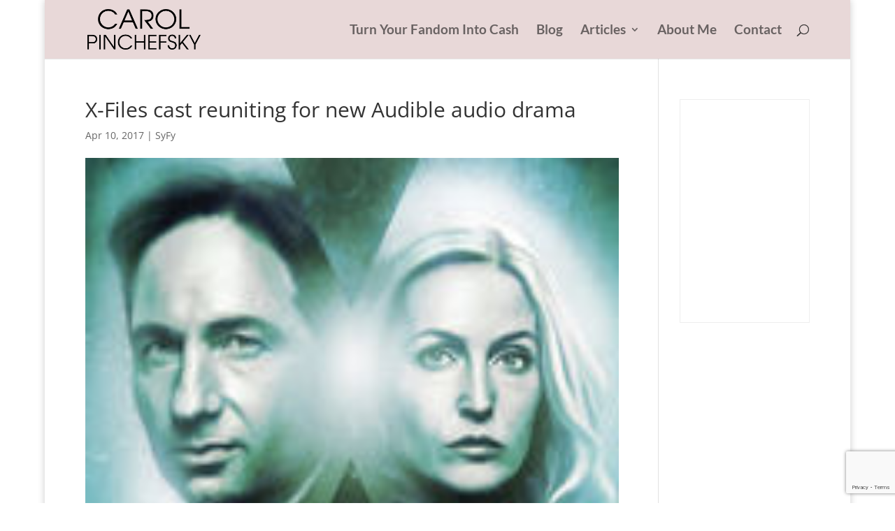

--- FILE ---
content_type: text/html; charset=utf-8
request_url: https://www.google.com/recaptcha/api2/anchor?ar=1&k=6LeQWWAeAAAAADmHrYZdSUnTj6O7_02Jgwkl8Z5m&co=aHR0cHM6Ly9jYXJvbHBpbmNoZWZza3kuY29tOjQ0Mw..&hl=en&v=N67nZn4AqZkNcbeMu4prBgzg&size=invisible&anchor-ms=20000&execute-ms=30000&cb=9nf4jsm43gvy
body_size: 48903
content:
<!DOCTYPE HTML><html dir="ltr" lang="en"><head><meta http-equiv="Content-Type" content="text/html; charset=UTF-8">
<meta http-equiv="X-UA-Compatible" content="IE=edge">
<title>reCAPTCHA</title>
<style type="text/css">
/* cyrillic-ext */
@font-face {
  font-family: 'Roboto';
  font-style: normal;
  font-weight: 400;
  font-stretch: 100%;
  src: url(//fonts.gstatic.com/s/roboto/v48/KFO7CnqEu92Fr1ME7kSn66aGLdTylUAMa3GUBHMdazTgWw.woff2) format('woff2');
  unicode-range: U+0460-052F, U+1C80-1C8A, U+20B4, U+2DE0-2DFF, U+A640-A69F, U+FE2E-FE2F;
}
/* cyrillic */
@font-face {
  font-family: 'Roboto';
  font-style: normal;
  font-weight: 400;
  font-stretch: 100%;
  src: url(//fonts.gstatic.com/s/roboto/v48/KFO7CnqEu92Fr1ME7kSn66aGLdTylUAMa3iUBHMdazTgWw.woff2) format('woff2');
  unicode-range: U+0301, U+0400-045F, U+0490-0491, U+04B0-04B1, U+2116;
}
/* greek-ext */
@font-face {
  font-family: 'Roboto';
  font-style: normal;
  font-weight: 400;
  font-stretch: 100%;
  src: url(//fonts.gstatic.com/s/roboto/v48/KFO7CnqEu92Fr1ME7kSn66aGLdTylUAMa3CUBHMdazTgWw.woff2) format('woff2');
  unicode-range: U+1F00-1FFF;
}
/* greek */
@font-face {
  font-family: 'Roboto';
  font-style: normal;
  font-weight: 400;
  font-stretch: 100%;
  src: url(//fonts.gstatic.com/s/roboto/v48/KFO7CnqEu92Fr1ME7kSn66aGLdTylUAMa3-UBHMdazTgWw.woff2) format('woff2');
  unicode-range: U+0370-0377, U+037A-037F, U+0384-038A, U+038C, U+038E-03A1, U+03A3-03FF;
}
/* math */
@font-face {
  font-family: 'Roboto';
  font-style: normal;
  font-weight: 400;
  font-stretch: 100%;
  src: url(//fonts.gstatic.com/s/roboto/v48/KFO7CnqEu92Fr1ME7kSn66aGLdTylUAMawCUBHMdazTgWw.woff2) format('woff2');
  unicode-range: U+0302-0303, U+0305, U+0307-0308, U+0310, U+0312, U+0315, U+031A, U+0326-0327, U+032C, U+032F-0330, U+0332-0333, U+0338, U+033A, U+0346, U+034D, U+0391-03A1, U+03A3-03A9, U+03B1-03C9, U+03D1, U+03D5-03D6, U+03F0-03F1, U+03F4-03F5, U+2016-2017, U+2034-2038, U+203C, U+2040, U+2043, U+2047, U+2050, U+2057, U+205F, U+2070-2071, U+2074-208E, U+2090-209C, U+20D0-20DC, U+20E1, U+20E5-20EF, U+2100-2112, U+2114-2115, U+2117-2121, U+2123-214F, U+2190, U+2192, U+2194-21AE, U+21B0-21E5, U+21F1-21F2, U+21F4-2211, U+2213-2214, U+2216-22FF, U+2308-230B, U+2310, U+2319, U+231C-2321, U+2336-237A, U+237C, U+2395, U+239B-23B7, U+23D0, U+23DC-23E1, U+2474-2475, U+25AF, U+25B3, U+25B7, U+25BD, U+25C1, U+25CA, U+25CC, U+25FB, U+266D-266F, U+27C0-27FF, U+2900-2AFF, U+2B0E-2B11, U+2B30-2B4C, U+2BFE, U+3030, U+FF5B, U+FF5D, U+1D400-1D7FF, U+1EE00-1EEFF;
}
/* symbols */
@font-face {
  font-family: 'Roboto';
  font-style: normal;
  font-weight: 400;
  font-stretch: 100%;
  src: url(//fonts.gstatic.com/s/roboto/v48/KFO7CnqEu92Fr1ME7kSn66aGLdTylUAMaxKUBHMdazTgWw.woff2) format('woff2');
  unicode-range: U+0001-000C, U+000E-001F, U+007F-009F, U+20DD-20E0, U+20E2-20E4, U+2150-218F, U+2190, U+2192, U+2194-2199, U+21AF, U+21E6-21F0, U+21F3, U+2218-2219, U+2299, U+22C4-22C6, U+2300-243F, U+2440-244A, U+2460-24FF, U+25A0-27BF, U+2800-28FF, U+2921-2922, U+2981, U+29BF, U+29EB, U+2B00-2BFF, U+4DC0-4DFF, U+FFF9-FFFB, U+10140-1018E, U+10190-1019C, U+101A0, U+101D0-101FD, U+102E0-102FB, U+10E60-10E7E, U+1D2C0-1D2D3, U+1D2E0-1D37F, U+1F000-1F0FF, U+1F100-1F1AD, U+1F1E6-1F1FF, U+1F30D-1F30F, U+1F315, U+1F31C, U+1F31E, U+1F320-1F32C, U+1F336, U+1F378, U+1F37D, U+1F382, U+1F393-1F39F, U+1F3A7-1F3A8, U+1F3AC-1F3AF, U+1F3C2, U+1F3C4-1F3C6, U+1F3CA-1F3CE, U+1F3D4-1F3E0, U+1F3ED, U+1F3F1-1F3F3, U+1F3F5-1F3F7, U+1F408, U+1F415, U+1F41F, U+1F426, U+1F43F, U+1F441-1F442, U+1F444, U+1F446-1F449, U+1F44C-1F44E, U+1F453, U+1F46A, U+1F47D, U+1F4A3, U+1F4B0, U+1F4B3, U+1F4B9, U+1F4BB, U+1F4BF, U+1F4C8-1F4CB, U+1F4D6, U+1F4DA, U+1F4DF, U+1F4E3-1F4E6, U+1F4EA-1F4ED, U+1F4F7, U+1F4F9-1F4FB, U+1F4FD-1F4FE, U+1F503, U+1F507-1F50B, U+1F50D, U+1F512-1F513, U+1F53E-1F54A, U+1F54F-1F5FA, U+1F610, U+1F650-1F67F, U+1F687, U+1F68D, U+1F691, U+1F694, U+1F698, U+1F6AD, U+1F6B2, U+1F6B9-1F6BA, U+1F6BC, U+1F6C6-1F6CF, U+1F6D3-1F6D7, U+1F6E0-1F6EA, U+1F6F0-1F6F3, U+1F6F7-1F6FC, U+1F700-1F7FF, U+1F800-1F80B, U+1F810-1F847, U+1F850-1F859, U+1F860-1F887, U+1F890-1F8AD, U+1F8B0-1F8BB, U+1F8C0-1F8C1, U+1F900-1F90B, U+1F93B, U+1F946, U+1F984, U+1F996, U+1F9E9, U+1FA00-1FA6F, U+1FA70-1FA7C, U+1FA80-1FA89, U+1FA8F-1FAC6, U+1FACE-1FADC, U+1FADF-1FAE9, U+1FAF0-1FAF8, U+1FB00-1FBFF;
}
/* vietnamese */
@font-face {
  font-family: 'Roboto';
  font-style: normal;
  font-weight: 400;
  font-stretch: 100%;
  src: url(//fonts.gstatic.com/s/roboto/v48/KFO7CnqEu92Fr1ME7kSn66aGLdTylUAMa3OUBHMdazTgWw.woff2) format('woff2');
  unicode-range: U+0102-0103, U+0110-0111, U+0128-0129, U+0168-0169, U+01A0-01A1, U+01AF-01B0, U+0300-0301, U+0303-0304, U+0308-0309, U+0323, U+0329, U+1EA0-1EF9, U+20AB;
}
/* latin-ext */
@font-face {
  font-family: 'Roboto';
  font-style: normal;
  font-weight: 400;
  font-stretch: 100%;
  src: url(//fonts.gstatic.com/s/roboto/v48/KFO7CnqEu92Fr1ME7kSn66aGLdTylUAMa3KUBHMdazTgWw.woff2) format('woff2');
  unicode-range: U+0100-02BA, U+02BD-02C5, U+02C7-02CC, U+02CE-02D7, U+02DD-02FF, U+0304, U+0308, U+0329, U+1D00-1DBF, U+1E00-1E9F, U+1EF2-1EFF, U+2020, U+20A0-20AB, U+20AD-20C0, U+2113, U+2C60-2C7F, U+A720-A7FF;
}
/* latin */
@font-face {
  font-family: 'Roboto';
  font-style: normal;
  font-weight: 400;
  font-stretch: 100%;
  src: url(//fonts.gstatic.com/s/roboto/v48/KFO7CnqEu92Fr1ME7kSn66aGLdTylUAMa3yUBHMdazQ.woff2) format('woff2');
  unicode-range: U+0000-00FF, U+0131, U+0152-0153, U+02BB-02BC, U+02C6, U+02DA, U+02DC, U+0304, U+0308, U+0329, U+2000-206F, U+20AC, U+2122, U+2191, U+2193, U+2212, U+2215, U+FEFF, U+FFFD;
}
/* cyrillic-ext */
@font-face {
  font-family: 'Roboto';
  font-style: normal;
  font-weight: 500;
  font-stretch: 100%;
  src: url(//fonts.gstatic.com/s/roboto/v48/KFO7CnqEu92Fr1ME7kSn66aGLdTylUAMa3GUBHMdazTgWw.woff2) format('woff2');
  unicode-range: U+0460-052F, U+1C80-1C8A, U+20B4, U+2DE0-2DFF, U+A640-A69F, U+FE2E-FE2F;
}
/* cyrillic */
@font-face {
  font-family: 'Roboto';
  font-style: normal;
  font-weight: 500;
  font-stretch: 100%;
  src: url(//fonts.gstatic.com/s/roboto/v48/KFO7CnqEu92Fr1ME7kSn66aGLdTylUAMa3iUBHMdazTgWw.woff2) format('woff2');
  unicode-range: U+0301, U+0400-045F, U+0490-0491, U+04B0-04B1, U+2116;
}
/* greek-ext */
@font-face {
  font-family: 'Roboto';
  font-style: normal;
  font-weight: 500;
  font-stretch: 100%;
  src: url(//fonts.gstatic.com/s/roboto/v48/KFO7CnqEu92Fr1ME7kSn66aGLdTylUAMa3CUBHMdazTgWw.woff2) format('woff2');
  unicode-range: U+1F00-1FFF;
}
/* greek */
@font-face {
  font-family: 'Roboto';
  font-style: normal;
  font-weight: 500;
  font-stretch: 100%;
  src: url(//fonts.gstatic.com/s/roboto/v48/KFO7CnqEu92Fr1ME7kSn66aGLdTylUAMa3-UBHMdazTgWw.woff2) format('woff2');
  unicode-range: U+0370-0377, U+037A-037F, U+0384-038A, U+038C, U+038E-03A1, U+03A3-03FF;
}
/* math */
@font-face {
  font-family: 'Roboto';
  font-style: normal;
  font-weight: 500;
  font-stretch: 100%;
  src: url(//fonts.gstatic.com/s/roboto/v48/KFO7CnqEu92Fr1ME7kSn66aGLdTylUAMawCUBHMdazTgWw.woff2) format('woff2');
  unicode-range: U+0302-0303, U+0305, U+0307-0308, U+0310, U+0312, U+0315, U+031A, U+0326-0327, U+032C, U+032F-0330, U+0332-0333, U+0338, U+033A, U+0346, U+034D, U+0391-03A1, U+03A3-03A9, U+03B1-03C9, U+03D1, U+03D5-03D6, U+03F0-03F1, U+03F4-03F5, U+2016-2017, U+2034-2038, U+203C, U+2040, U+2043, U+2047, U+2050, U+2057, U+205F, U+2070-2071, U+2074-208E, U+2090-209C, U+20D0-20DC, U+20E1, U+20E5-20EF, U+2100-2112, U+2114-2115, U+2117-2121, U+2123-214F, U+2190, U+2192, U+2194-21AE, U+21B0-21E5, U+21F1-21F2, U+21F4-2211, U+2213-2214, U+2216-22FF, U+2308-230B, U+2310, U+2319, U+231C-2321, U+2336-237A, U+237C, U+2395, U+239B-23B7, U+23D0, U+23DC-23E1, U+2474-2475, U+25AF, U+25B3, U+25B7, U+25BD, U+25C1, U+25CA, U+25CC, U+25FB, U+266D-266F, U+27C0-27FF, U+2900-2AFF, U+2B0E-2B11, U+2B30-2B4C, U+2BFE, U+3030, U+FF5B, U+FF5D, U+1D400-1D7FF, U+1EE00-1EEFF;
}
/* symbols */
@font-face {
  font-family: 'Roboto';
  font-style: normal;
  font-weight: 500;
  font-stretch: 100%;
  src: url(//fonts.gstatic.com/s/roboto/v48/KFO7CnqEu92Fr1ME7kSn66aGLdTylUAMaxKUBHMdazTgWw.woff2) format('woff2');
  unicode-range: U+0001-000C, U+000E-001F, U+007F-009F, U+20DD-20E0, U+20E2-20E4, U+2150-218F, U+2190, U+2192, U+2194-2199, U+21AF, U+21E6-21F0, U+21F3, U+2218-2219, U+2299, U+22C4-22C6, U+2300-243F, U+2440-244A, U+2460-24FF, U+25A0-27BF, U+2800-28FF, U+2921-2922, U+2981, U+29BF, U+29EB, U+2B00-2BFF, U+4DC0-4DFF, U+FFF9-FFFB, U+10140-1018E, U+10190-1019C, U+101A0, U+101D0-101FD, U+102E0-102FB, U+10E60-10E7E, U+1D2C0-1D2D3, U+1D2E0-1D37F, U+1F000-1F0FF, U+1F100-1F1AD, U+1F1E6-1F1FF, U+1F30D-1F30F, U+1F315, U+1F31C, U+1F31E, U+1F320-1F32C, U+1F336, U+1F378, U+1F37D, U+1F382, U+1F393-1F39F, U+1F3A7-1F3A8, U+1F3AC-1F3AF, U+1F3C2, U+1F3C4-1F3C6, U+1F3CA-1F3CE, U+1F3D4-1F3E0, U+1F3ED, U+1F3F1-1F3F3, U+1F3F5-1F3F7, U+1F408, U+1F415, U+1F41F, U+1F426, U+1F43F, U+1F441-1F442, U+1F444, U+1F446-1F449, U+1F44C-1F44E, U+1F453, U+1F46A, U+1F47D, U+1F4A3, U+1F4B0, U+1F4B3, U+1F4B9, U+1F4BB, U+1F4BF, U+1F4C8-1F4CB, U+1F4D6, U+1F4DA, U+1F4DF, U+1F4E3-1F4E6, U+1F4EA-1F4ED, U+1F4F7, U+1F4F9-1F4FB, U+1F4FD-1F4FE, U+1F503, U+1F507-1F50B, U+1F50D, U+1F512-1F513, U+1F53E-1F54A, U+1F54F-1F5FA, U+1F610, U+1F650-1F67F, U+1F687, U+1F68D, U+1F691, U+1F694, U+1F698, U+1F6AD, U+1F6B2, U+1F6B9-1F6BA, U+1F6BC, U+1F6C6-1F6CF, U+1F6D3-1F6D7, U+1F6E0-1F6EA, U+1F6F0-1F6F3, U+1F6F7-1F6FC, U+1F700-1F7FF, U+1F800-1F80B, U+1F810-1F847, U+1F850-1F859, U+1F860-1F887, U+1F890-1F8AD, U+1F8B0-1F8BB, U+1F8C0-1F8C1, U+1F900-1F90B, U+1F93B, U+1F946, U+1F984, U+1F996, U+1F9E9, U+1FA00-1FA6F, U+1FA70-1FA7C, U+1FA80-1FA89, U+1FA8F-1FAC6, U+1FACE-1FADC, U+1FADF-1FAE9, U+1FAF0-1FAF8, U+1FB00-1FBFF;
}
/* vietnamese */
@font-face {
  font-family: 'Roboto';
  font-style: normal;
  font-weight: 500;
  font-stretch: 100%;
  src: url(//fonts.gstatic.com/s/roboto/v48/KFO7CnqEu92Fr1ME7kSn66aGLdTylUAMa3OUBHMdazTgWw.woff2) format('woff2');
  unicode-range: U+0102-0103, U+0110-0111, U+0128-0129, U+0168-0169, U+01A0-01A1, U+01AF-01B0, U+0300-0301, U+0303-0304, U+0308-0309, U+0323, U+0329, U+1EA0-1EF9, U+20AB;
}
/* latin-ext */
@font-face {
  font-family: 'Roboto';
  font-style: normal;
  font-weight: 500;
  font-stretch: 100%;
  src: url(//fonts.gstatic.com/s/roboto/v48/KFO7CnqEu92Fr1ME7kSn66aGLdTylUAMa3KUBHMdazTgWw.woff2) format('woff2');
  unicode-range: U+0100-02BA, U+02BD-02C5, U+02C7-02CC, U+02CE-02D7, U+02DD-02FF, U+0304, U+0308, U+0329, U+1D00-1DBF, U+1E00-1E9F, U+1EF2-1EFF, U+2020, U+20A0-20AB, U+20AD-20C0, U+2113, U+2C60-2C7F, U+A720-A7FF;
}
/* latin */
@font-face {
  font-family: 'Roboto';
  font-style: normal;
  font-weight: 500;
  font-stretch: 100%;
  src: url(//fonts.gstatic.com/s/roboto/v48/KFO7CnqEu92Fr1ME7kSn66aGLdTylUAMa3yUBHMdazQ.woff2) format('woff2');
  unicode-range: U+0000-00FF, U+0131, U+0152-0153, U+02BB-02BC, U+02C6, U+02DA, U+02DC, U+0304, U+0308, U+0329, U+2000-206F, U+20AC, U+2122, U+2191, U+2193, U+2212, U+2215, U+FEFF, U+FFFD;
}
/* cyrillic-ext */
@font-face {
  font-family: 'Roboto';
  font-style: normal;
  font-weight: 900;
  font-stretch: 100%;
  src: url(//fonts.gstatic.com/s/roboto/v48/KFO7CnqEu92Fr1ME7kSn66aGLdTylUAMa3GUBHMdazTgWw.woff2) format('woff2');
  unicode-range: U+0460-052F, U+1C80-1C8A, U+20B4, U+2DE0-2DFF, U+A640-A69F, U+FE2E-FE2F;
}
/* cyrillic */
@font-face {
  font-family: 'Roboto';
  font-style: normal;
  font-weight: 900;
  font-stretch: 100%;
  src: url(//fonts.gstatic.com/s/roboto/v48/KFO7CnqEu92Fr1ME7kSn66aGLdTylUAMa3iUBHMdazTgWw.woff2) format('woff2');
  unicode-range: U+0301, U+0400-045F, U+0490-0491, U+04B0-04B1, U+2116;
}
/* greek-ext */
@font-face {
  font-family: 'Roboto';
  font-style: normal;
  font-weight: 900;
  font-stretch: 100%;
  src: url(//fonts.gstatic.com/s/roboto/v48/KFO7CnqEu92Fr1ME7kSn66aGLdTylUAMa3CUBHMdazTgWw.woff2) format('woff2');
  unicode-range: U+1F00-1FFF;
}
/* greek */
@font-face {
  font-family: 'Roboto';
  font-style: normal;
  font-weight: 900;
  font-stretch: 100%;
  src: url(//fonts.gstatic.com/s/roboto/v48/KFO7CnqEu92Fr1ME7kSn66aGLdTylUAMa3-UBHMdazTgWw.woff2) format('woff2');
  unicode-range: U+0370-0377, U+037A-037F, U+0384-038A, U+038C, U+038E-03A1, U+03A3-03FF;
}
/* math */
@font-face {
  font-family: 'Roboto';
  font-style: normal;
  font-weight: 900;
  font-stretch: 100%;
  src: url(//fonts.gstatic.com/s/roboto/v48/KFO7CnqEu92Fr1ME7kSn66aGLdTylUAMawCUBHMdazTgWw.woff2) format('woff2');
  unicode-range: U+0302-0303, U+0305, U+0307-0308, U+0310, U+0312, U+0315, U+031A, U+0326-0327, U+032C, U+032F-0330, U+0332-0333, U+0338, U+033A, U+0346, U+034D, U+0391-03A1, U+03A3-03A9, U+03B1-03C9, U+03D1, U+03D5-03D6, U+03F0-03F1, U+03F4-03F5, U+2016-2017, U+2034-2038, U+203C, U+2040, U+2043, U+2047, U+2050, U+2057, U+205F, U+2070-2071, U+2074-208E, U+2090-209C, U+20D0-20DC, U+20E1, U+20E5-20EF, U+2100-2112, U+2114-2115, U+2117-2121, U+2123-214F, U+2190, U+2192, U+2194-21AE, U+21B0-21E5, U+21F1-21F2, U+21F4-2211, U+2213-2214, U+2216-22FF, U+2308-230B, U+2310, U+2319, U+231C-2321, U+2336-237A, U+237C, U+2395, U+239B-23B7, U+23D0, U+23DC-23E1, U+2474-2475, U+25AF, U+25B3, U+25B7, U+25BD, U+25C1, U+25CA, U+25CC, U+25FB, U+266D-266F, U+27C0-27FF, U+2900-2AFF, U+2B0E-2B11, U+2B30-2B4C, U+2BFE, U+3030, U+FF5B, U+FF5D, U+1D400-1D7FF, U+1EE00-1EEFF;
}
/* symbols */
@font-face {
  font-family: 'Roboto';
  font-style: normal;
  font-weight: 900;
  font-stretch: 100%;
  src: url(//fonts.gstatic.com/s/roboto/v48/KFO7CnqEu92Fr1ME7kSn66aGLdTylUAMaxKUBHMdazTgWw.woff2) format('woff2');
  unicode-range: U+0001-000C, U+000E-001F, U+007F-009F, U+20DD-20E0, U+20E2-20E4, U+2150-218F, U+2190, U+2192, U+2194-2199, U+21AF, U+21E6-21F0, U+21F3, U+2218-2219, U+2299, U+22C4-22C6, U+2300-243F, U+2440-244A, U+2460-24FF, U+25A0-27BF, U+2800-28FF, U+2921-2922, U+2981, U+29BF, U+29EB, U+2B00-2BFF, U+4DC0-4DFF, U+FFF9-FFFB, U+10140-1018E, U+10190-1019C, U+101A0, U+101D0-101FD, U+102E0-102FB, U+10E60-10E7E, U+1D2C0-1D2D3, U+1D2E0-1D37F, U+1F000-1F0FF, U+1F100-1F1AD, U+1F1E6-1F1FF, U+1F30D-1F30F, U+1F315, U+1F31C, U+1F31E, U+1F320-1F32C, U+1F336, U+1F378, U+1F37D, U+1F382, U+1F393-1F39F, U+1F3A7-1F3A8, U+1F3AC-1F3AF, U+1F3C2, U+1F3C4-1F3C6, U+1F3CA-1F3CE, U+1F3D4-1F3E0, U+1F3ED, U+1F3F1-1F3F3, U+1F3F5-1F3F7, U+1F408, U+1F415, U+1F41F, U+1F426, U+1F43F, U+1F441-1F442, U+1F444, U+1F446-1F449, U+1F44C-1F44E, U+1F453, U+1F46A, U+1F47D, U+1F4A3, U+1F4B0, U+1F4B3, U+1F4B9, U+1F4BB, U+1F4BF, U+1F4C8-1F4CB, U+1F4D6, U+1F4DA, U+1F4DF, U+1F4E3-1F4E6, U+1F4EA-1F4ED, U+1F4F7, U+1F4F9-1F4FB, U+1F4FD-1F4FE, U+1F503, U+1F507-1F50B, U+1F50D, U+1F512-1F513, U+1F53E-1F54A, U+1F54F-1F5FA, U+1F610, U+1F650-1F67F, U+1F687, U+1F68D, U+1F691, U+1F694, U+1F698, U+1F6AD, U+1F6B2, U+1F6B9-1F6BA, U+1F6BC, U+1F6C6-1F6CF, U+1F6D3-1F6D7, U+1F6E0-1F6EA, U+1F6F0-1F6F3, U+1F6F7-1F6FC, U+1F700-1F7FF, U+1F800-1F80B, U+1F810-1F847, U+1F850-1F859, U+1F860-1F887, U+1F890-1F8AD, U+1F8B0-1F8BB, U+1F8C0-1F8C1, U+1F900-1F90B, U+1F93B, U+1F946, U+1F984, U+1F996, U+1F9E9, U+1FA00-1FA6F, U+1FA70-1FA7C, U+1FA80-1FA89, U+1FA8F-1FAC6, U+1FACE-1FADC, U+1FADF-1FAE9, U+1FAF0-1FAF8, U+1FB00-1FBFF;
}
/* vietnamese */
@font-face {
  font-family: 'Roboto';
  font-style: normal;
  font-weight: 900;
  font-stretch: 100%;
  src: url(//fonts.gstatic.com/s/roboto/v48/KFO7CnqEu92Fr1ME7kSn66aGLdTylUAMa3OUBHMdazTgWw.woff2) format('woff2');
  unicode-range: U+0102-0103, U+0110-0111, U+0128-0129, U+0168-0169, U+01A0-01A1, U+01AF-01B0, U+0300-0301, U+0303-0304, U+0308-0309, U+0323, U+0329, U+1EA0-1EF9, U+20AB;
}
/* latin-ext */
@font-face {
  font-family: 'Roboto';
  font-style: normal;
  font-weight: 900;
  font-stretch: 100%;
  src: url(//fonts.gstatic.com/s/roboto/v48/KFO7CnqEu92Fr1ME7kSn66aGLdTylUAMa3KUBHMdazTgWw.woff2) format('woff2');
  unicode-range: U+0100-02BA, U+02BD-02C5, U+02C7-02CC, U+02CE-02D7, U+02DD-02FF, U+0304, U+0308, U+0329, U+1D00-1DBF, U+1E00-1E9F, U+1EF2-1EFF, U+2020, U+20A0-20AB, U+20AD-20C0, U+2113, U+2C60-2C7F, U+A720-A7FF;
}
/* latin */
@font-face {
  font-family: 'Roboto';
  font-style: normal;
  font-weight: 900;
  font-stretch: 100%;
  src: url(//fonts.gstatic.com/s/roboto/v48/KFO7CnqEu92Fr1ME7kSn66aGLdTylUAMa3yUBHMdazQ.woff2) format('woff2');
  unicode-range: U+0000-00FF, U+0131, U+0152-0153, U+02BB-02BC, U+02C6, U+02DA, U+02DC, U+0304, U+0308, U+0329, U+2000-206F, U+20AC, U+2122, U+2191, U+2193, U+2212, U+2215, U+FEFF, U+FFFD;
}

</style>
<link rel="stylesheet" type="text/css" href="https://www.gstatic.com/recaptcha/releases/N67nZn4AqZkNcbeMu4prBgzg/styles__ltr.css">
<script nonce="-BOjBrMoEYLhbMwBIFQzUw" type="text/javascript">window['__recaptcha_api'] = 'https://www.google.com/recaptcha/api2/';</script>
<script type="text/javascript" src="https://www.gstatic.com/recaptcha/releases/N67nZn4AqZkNcbeMu4prBgzg/recaptcha__en.js" nonce="-BOjBrMoEYLhbMwBIFQzUw">
      
    </script></head>
<body><div id="rc-anchor-alert" class="rc-anchor-alert"></div>
<input type="hidden" id="recaptcha-token" value="[base64]">
<script type="text/javascript" nonce="-BOjBrMoEYLhbMwBIFQzUw">
      recaptcha.anchor.Main.init("[\x22ainput\x22,[\x22bgdata\x22,\x22\x22,\[base64]/[base64]/[base64]/[base64]/[base64]/UltsKytdPUU6KEU8MjA0OD9SW2wrK109RT4+NnwxOTI6KChFJjY0NTEyKT09NTUyOTYmJk0rMTxjLmxlbmd0aCYmKGMuY2hhckNvZGVBdChNKzEpJjY0NTEyKT09NTYzMjA/[base64]/[base64]/[base64]/[base64]/[base64]/[base64]/[base64]\x22,\[base64]\\u003d\x22,\x22w7xKw4zCqgrCssOYw6rCssOjJsOLGsOVEcOXKsKhw5tZasOLw5rDlWVfT8OIOsKTeMODDsOdHQvCqcKSwqEqZQjCkS7DssOfw5PCmzQ3wr1fwo/[base64]/CvcKbe1wow5TCmsK4wrZENcO3wqJ3YjTCrHwsw4nCkMODw5TDvFkMYw/CgE97wqkDF8OowoHCgxPDqsOMw6E0woAMw69Tw4IewrvDmcOXw6XCrsO9PcK+w4dpw6PCpi4iYcOjDsKsw5bDtMKtwrfDnMKVaMK9w7DCvyd2wr1/wptpeA/DvWLDsAVsSSMWw5tXKcOnPcKLw7dWAsKCIcOLajs5w67CocKmw7PDkEPDgAHDin5Xw65OwpZwwprCkSRdwrfChh8JB8KFwrNiwr/CtcKTw44iwpIsAcKWQETDpFRJMcKiBiMqwo/CscO/bcOfG2Ihw41yeMKcIcKYw7Rlw4fCqMOGXSQ0w7c2wq3CohDCl8OAdsO5FR/Dl8OlwopYw58Cw6HDsmTDnkRFw7IHJgTDuycALcO8wqrDsWsPw63CnsO5QFwiw6TCmcOgw4vDgcO+TBJywrsXwojCpAYhQCTDjQPCtMOvwqjCrBZeGcKdCcOxwobDk3vCuWbCucKiB3wbw71uBXPDi8OpfsO9w7/DnHbCpsKow5EIX1Fvw6jCncO2wooHw4XDsUfDhjfDl34dw7bDocKzw4HDlMKSw57CpzACw5cbeMKWJlDCoTbDmlobwo4ZHGUSMMKIwolHJ0UAb3LClB3CjMKBA8KCYkXCvCA9w55Ew7TCk2p3w4IeXTPCm8KWwqdMw6XCr8OAWUQTwq/[base64]/Dr8KdGGHDoTEiwqNHMV5Jw73DmATCp8OncFw4wqAoOFDDqcOUwqTCqcObwqTCqcKTwr/Duy88wrnCk1/Cl8KAwrIyXSXDj8OCwrLCi8Kcw6Jjwo/DgUsDeF3DrE7CiVEmQ1DDgR0rwpHCuzwhNcOeKyxhQ8KHwqrDpsOmwrTDh2kJbcKEDsKeZMOSw7YuLMKQRMKbwrzDum/Cp8O+wqF0wrzCgx4zBmDCucKPwpt2Kz8YwoBJw4UTesKhw7LCp0g5w5A+FCjDmsKuw4J/w5vDhcKeE8OlbSJvBh5TQ8O/wpDCj8Kcbz5Ew7hEw6nDhsOCw7kVw5rDjj8uwpLCvxDCgkvCpMK6woAowrzCv8O5wp0tw6nDv8Kew77Ds8OlTsOLMnjCrHZvwrfCrcKowrlUw6/DrMONw4QLJCDDv8Oww5sjwrh+wojCsxR3w59ewo/[base64]/w5rDn8Kkw4XDgMKYwoNSYMK9w6fCq8O9w6wRSzDDlFYnBlEZw4M3w6ZhwqLCqFvDnVZGCB7DrMKaWnnCi3DCt8KOAUbCt8K6wrvDusKVClotfidhfcKMw5QgWQTCuHcOw7nDhmILw7pwwrvCs8OyJcOKwpLCucO0PirCt8OjFMONw6c/wrvChsKRO0DCmGVDw5/[base64]/CusO4wqUGfsOCTcO7dMK1FGXCr8K/BARpwqbDikxbwoglJzkiNmQaw5zCo8OgwoDDlsKewoJww6M1TTEVwoZOSD/CvsOow6nDqcKVw5LDmQHDnWEmw7PCrMO4P8OkX1LDsWzDj2fCtcKZbiQ3ZkDCrHHDrMKjwrJ7aA1Sw4DDrxE2Sl/[base64]/w5LDrsOgw4vChcKaw5INwolowqTDjcKseH7DtsKLCTA8w7EyHyY/w5HDrXLCqGbDp8O8w6UzZSnCsWg1w4zCmEHCo8OxX8KAfcKzej3CgMKeC3fDnXIQR8KsS8Oaw7w8w7YbFig9wrNIw7IvY8OSEMKIwrlTPMOIw6/[base64]/[base64]/CgsK4PyYAw44rwoBEACNmO8KITgDDjsOrw7DCssKBwp3DlMO+wrPCuyjCiMOfKnHCu2YoRRVDw7zDrcOGDMKwBcKXA0rDgsKnw48Ha8KwBEIoXMK2aMOkaybCuzPDsMOPwqTCmsOqXMOlwoDDmsKYw5vDtW9uw5Atw7sePVcqVhtJwp3DqUHCgnDCpjLDuT3DhTfDtW/DlcO/w4ANCW3ChXBNF8O/wpU3wqbDssKVw7gswrgwO8OqYsKHwqoXFcOAwqnCucKtwrJAw5xzwqhiwplQR8Krwp1SCQzCrVdtw4nDiwzCmMOTwpIsGHfCiRRrw7xswp0RGMOBM8O7woEkwoV1w7lPw51uexTCtwrCpyTCv2hww4jDpsOocsOZw4/[base64]/wpbDvsOhwqwww6vCvTt7w5jCkcOdw5XDicOlwpjCu8KNPsKeNsK2UEccfcODE8KwHsK+w50Nw7VkVmURLMKqw5IVbcOuw6fDg8OUw6chByzCpcOpUsOqwq7DlkzDnXAmwpQ7wqZAwq8/JcO2dcK4wrAQUGDDpVnCn3PCh8OGdzdsZzkew5PDhUJ9I8KhwrlawqY1wrrDvGPDjcOeA8KFHsKLC8KawqEgwp1DVjkCFG5+wp0aw5wRw6EfQELDisOsX8K5w5V6wqnCl8Kiw4vCmm1XwoTCqcKiOsKCwqPCiMKdKU3CuXDDtsKMwr/DkcOQQcO0HzvCi8Kgw5rDhD/[base64]/w63CmCtjBDZwLcKjOcKTw6UfwplMbMKoX2FzwpvCiTPDqWLClMKfw6fCjsOfwpMNw5x4ScO6w4DCn8K2V3zDqzVmwqrCqFVOwqZsFMOvCcK3dwxQwrBrWMK5w6zCsMK7b8OcEsKrwrAZcEbCicKHCsKudsKRFGsHwqFAw5IHTsOqwofCscO9wol+CMK/RjcFw5I4w4vCj2XDksK2w7QJwpfDu8K+BsK6JsK0YRBpwrtZBzfDiMK9IE9BwrzCksKTfcO9DjnCgVnChzUpX8KIT8K6VMOoU8KIb8ODHcOxw7jCnznDrlLDusKXY1nCiUbDpsKyVcKiw4DDi8OywrM9wq/ChWFVB0rChMOMw4PDpQ/Cj8KQwrslAsOYIsOVb8KXw71hw6PDiWjDt0bCjVzDiVjDnAnDnsKhwo5sw7rCkcOZwqVHwqxBwqYwwp0Sw4/DjcKJLiLDoDPCuH3CqsOkQcOLGcKwIcOAWMO4AcK1NRxeSQ7Cm8KQKMOewqwEPx0pXsOWwqZfOMOkO8ObFsK8wpvDjMOXwrEFTcOxOXjCgz3Dsk/[base64]/CkzrDiVfCuMKaw5XDv0vCgMOuwpzCgxbCnsOxY8KkMybCvQ/CkFfDhsOnBnZHwp3Dl8Okw4hDRy9Lwo3DrX/Dr8KJZCPCocOZw6jCm8Krwr/[base64]/d8Orw6V7Xx4SZnPDoXQdbMO2wp9Cwr3Ch8O/TsK1wqPCusOKwoHCsMONIMOXwqIBD8Oewp/[base64]/[base64]/CgRtmwplZwqLDjUokwoY9w4nDucKqX8Khw7LDsjdMw4hMERp9w6rDq8Kfw67DlcK7d0jDvWnCscKNYhwcNHHDr8K2P8ObXTFONAgaNXnDpMOxR2EDIml3wqrDhBzDu8OPw7pIw6HCmWAfwqhUwqByQ2zDgcK5FMO4wo/CncKaU8OaW8K3KE5fYnBLLW9Mwo7DpTXCon4OZQfDosKgYlnDq8KfP3HCtCV/[base64]/DrMO8N29QAsKdWATCqcKqw5DDg0Y0w6fCs8OaRxcAwp4CHcKrZMOfYgrCncKGwoosE2HDocOCLMKiw7EcwonCnj3CpwTDri96w5Myw7vDnMOdwqg0EyrCisOKworCpQppw4bDu8KIIsKFw5/DhzPDjcOjw4/CssKdwqDDgcOwwqrDj1nDvsOaw41ARjRrwoLCmcOVwrHDslAyZjvCuVsfW8KFPcK5w53DisKJw7BMw74SMsOGVxTCiQHDoljDmMKGFMOMwqJ5GsOEH8K9wpjCgcK+E8Ohf8KtwrLCg0gqKMKaZTHCkGrCqnjDvHgqw4NQM3/Dl8K5wqPDocKZCcKKCcKeZsORYcKnEXxaw4tcVms9wp7CisOWMifDh8K8EcONwqt1wrkjecO/wrXCpsKXOcOKBAbDn8KODyFwSkPCjX0+w5Ugwp3DhsKdfsKDRMKpwr1lwrkzInNUECLCuMOtw5/DgsK/QFxvD8ObXAxVw4NuOXUiKcOJTsKUEwTCixbCsgNew6/CgFPDgy7CmUBQwpp2NBVFFsKnA8O1EDBZOxtrEsO+w6rDmR7DpsOyw6XDkl7Cp8KIwpcaRVbDpsK6BMKHWURXw51YwqfCm8Kswo7CgcKsw5dVVcOgw5M+aMOqEUJ6ZEjClmnClxDDqMKtwpzCh8KHwofCsAdiEsO9RCvDq8Kkwp9fPE7DqQHDp1PDlMK/wqTDjMOxw5xNNBDCshPDoWxAC8KqwqXDuHLCg2nCjHxNPsOvwqkiAzURdcKUwrQOw4HCosOGwoZ7w6fDgTYwwqPCohzCjcKswrZWQWDCojTDvFnCvg/DrsOdwp9Xw6XCuH16UcKkRi3DtThoNy/CtQrDm8Okw7jCnMOJwrjDjFbCmRk8TsOjw4jCo8OmbMKEw5FHwqDDhMKzwqF2wq00w6EPM8Kgw6sWKcOBwpdPw5NSP8O0wqd1w5LCi1NhwofCpMKMUW3DqmY/F0HCrcK1XsKOw5zCncOwwqcpLUnDt8OXw4PDh8KCeMKlIUHDq05Iw6Yww5XCh8KJwrfDoMKGXcK8w79ywrsCwo/[base64]/DigkIwrXDjxxHRcKyOMKdVcKPZsKrw6NSF8O0w5sewpnDkQRuwoYbPsOqwqEdJ2V6wqE0LWDDgmNZwp9fIMOaw63Cs8KuHm9Tw4teF2DCnRXDtsKSw7kKwr5Hw4bDpV7CscO/[base64]/Crx0FZkzDp8KhwpUqwplnWMOaEjXCp8O2wpzDr8O+Yh7CtcOEwoNewottFUZaHsOiei49wq3CocO3azg0SlhgGsORZMOnAwPChD4/H8KSBcOgcHkXw6DDs8K1WcOaw5xrc1nCoUlme1jDiMOLw6XDvAHDgQfDoW/[base64]/CgMOMAEbClHknw5s2wqbDgUzDk1Rkw4BuwqJDw50FwqzDghsIRcKxRcOxw6/CusOmw6M+woXCpMOTwp3ConIpwrgMw7rDrTzCoXbDjVvCsHHCjMO3w6zDkMOdWiBIwrE5wpLDvk/CjsO6wo/[base64]/[base64]/CtBEHZ0trw6tDw4rDjHk5wqoLwq3DiAvDgsO8SsKrw47DtMK+JcOTw7QMRsO+woETwrBFwqfDlcOeHW0RwqrClsO5wo8Kw6DCjxLDnsKdTX/CmxF/wq/[base64]/CgMKLw63DjsO+EHpAY8KZPn8nwotGT8KWVcORQMKkwq5RwprDn8KPw7cDw6EkYsKbwpXCmD/Cs0ttw5HDnMO2GcOtwqZsUlzCjhjCq8KnEsOoFcOjMADCjRA4FcO/[base64]/ClwN7wrANchBAwpTDjB/DtnpsPXYdw7/DrT1lwplcwo8mwqpcDcOlw7rDkSbCr8OWw6HCssK0w5VkIMKEwpUkw7lzw5whZ8KHfsKpwr/DjMKqwq/DhGHCuMO5w53Dv8KZw7JRZGQ5wovCj2LDp8KqUF9UTMOdTANKw4/DisOYw6HDlStwwoI+w7pIwrzDocK8LB4owpjDqcOwQ8KZw69+OyLCjcOoFDExw4dQZcKdwpLDqzvCrEvCu8OiB0jCs8OPw7HDmcKhSnTCl8KTwoIOZB/Dm8KuwpANwoHDlWggRUPDsXHCjsO3c1nCgsKmBgJYPMO/[base64]/DisOOwoZnW39dwoLCpzXCq8O7csOWQMO/wrrCqDdmPyM6cyvCplTDmCrDimnDvF4Zcg8ZTMKpHRvCokfCknHDkMK3w4HDtsORF8KmwrA6F8OqE8OZwrzCqmfCrRJtMMKswqcCDlkQXmwiZcOLXS7DuMKSw6liw7EKwrxvJQfDvQnCt8O4w6rDrlAxw5/[base64]/CucO3eSI1w4HDkMKIw4PDjcO1w75dw47CucO/w5TDssO7IVpXw5w0W8OHw5TCjz3Dh8O0w7EnwoVmB8OGVsKzQlbDjsKswrXDhVIbTyYBw4M1YcKGw7zCusOwR2h8wpdRI8OGeHTDoMKCwrk1H8O+eEDDgsKNDsK/JEsTUMKCFGk3WgMvwqjDtMOfc8O/wp5YeSTDvDrCqcO9Q10GwpsQX8OYOxbCtMKDEwocw5PChMKifWhWMsOowpR4J1R6F8KcPAzCtFbDkWoiYlzDvgsJw65Xw7wSBB0yW3nCiMOWwp1IdcOMOVlREMK+JHpRwr1QwqrDnWtZUU3DjQPDocKFF8KAwoLCg0NEXMOEwodycMK6ACPCh1cRPkoHJF/[base64]/DnQbCqyzCiMOfCcOeBVzDqsOMwpjDsGoFw4DCtcKFw4XCi8OhacK+e1R9D8KNw4pNKxHDonTCv1zDrcOnK0EWwohMXDV5R8KqwqHCqMO8Z2TDgCsxbDIOfkPDoFwuEGXDrkrDnAd8OmvCtMOHwr7DmsK6wobCrUUmw6/CqcK0wpo0WcOeA8KAwo41w69jw5XDhMOgwop/XHZCUcOEVAUfwqR5w4E1aBhCNybCtHXCvsKGwrx6GCIRwoDCj8Kcw7suwr7Ct8OcwpA8ZsKRRVzDqjsZXELDqX7DoMOPwp4Sw7xwKS9nwr/CmAYhf3ZCbsOtw7jDjR7DosOlKsOmWjNdeFLChmvDqsOCw4XCgz/CpcKgCcKiw5ctw6DCsMO0wq1DGcOXEcOmw7TCngBAKznDrQ7CoU3Dn8K9PMOTEig7w7hWIgDCr8KJbMKGw6l0w70sw5oawrrDncK0wp7Do0UhHFnDtsODw6zDgcOqwqPCsA5hwqFWw4PCr3/Cg8OEX8K4wpzDgcKLY8OIV2UZFsO1wp7DsgrDlMKHaMKsw5ZfwqMMwr7DusOBwrzDgXfCtsKgK8OywpvDsMKAcsK9wrgowqYww5RoCsKEwpxtw7YWM0rDqWLDm8OeX8O1w7zDtVLCkgpCbVjDisOIw5DCsMO7w5nCnsO8woXDgX/CoGE4wqhsw6rDsMO2wpvDtcOSwobCqw3DvcKHD1hgRwd1w4TDgB/DpcKcc8OIBMOKw7rCtsODE8KDw6HClUjCm8OBbsO1JArDkVBawotCwp5Yd8Opw73CnBIUwqNpOwg8wpXCuGTDtsKHesOowr/CrywpC3/[base64]/HMOoNk1nwrzDkwXCsMODw40dw7AdZ8OXw4xLw6UUworCocOowqMeEWV/w5nDvMKlOsK7Xw3CkBsawrLCpcKMw44dFiZxwobCusO0Lk8BwqPDqMK3RsOlw6rDiyJXelnCu8OqQcKpw5HDmCrCkcK/wp7Dk8OIYHJbc8KCwr0DwqjCocOxwo7CizfDlsKrwp4WVsOFw7BIBsOAwoNWIMKvDcKww59GNMKtH8OrwpfDj1kYw6kEwq0pwqgfMMKsw41Hw4wxw4d+w6TClMOlwqJgFV3DmcK/w4IMbsKKw4oGw6ANw5PCsWjCr35pwpDDq8OSw7Ykw5cWNsK2a8KTw4HCjFnCqnLDl1XDgcKWesOxL8OeZMKCCMKfw5gKw67DusKhwrfCvcKHw6/DtMO1EQFww6IkaMOOBmrDkMOpewrDs34eC8KxK8KyKcKhw7l3w6ozw6hmw4x1JlU4cxbCnCAIw4bDh8O5TBTDu1/DhMOewrM5wqjDvgrCrMOtC8KAYRZWOcKSe8KzKWLDlUrDlwt6YcKvwqHDjcOVwqnClBbDvsOBwo3DrGjCrxNLw60pw6MywqRrw7fCvcKDw4nDk8KUwqUhRB5wKn3DoMKywqkPXMKYTmQCw7U7w7fCosKuwqIFw5t2wpzCpMOfw6TCo8O/w4V4JHzDgGbCmRsQw7gbw79Ew6bDjEJwwplcTMK8f8O1wo7CkTp9cMKlNMOrwrdsw6YJw6I2w4jDjl8cwotnKCZjCsOsQsO+wpnDqXI6RsOFNEsNP3p/OjMbw5DChsKfw7d4w6lqVhFLR8K3w4tDw6wewqTCnQBFw5DDrWU9woLCtzA/Kz84MiJKZzZmw78yW8KfHcKqFzrDp1HCt8Kmw5o6bD3DsGpkwrfCpMKjwr7Dk8Knw53Du8O1w4kGw67ChQfCjcKIUcOEwocyw5Viw6MULsKISkPDkQ5yw6TCgcOfV1PCiTNuwp4NMsOXw6rDik3CgMKOQBrDpsK2e1/Dn8OJHjDCniDDu1p/TsKtw687w6PDrDfCscOxwozDtcKbQ8Ovwp5EwqHDrMOkwrZYw4DCqMKNdcOgw6kQCcOYOl1iw5PDgMO+woMLKSbDhmrCpHFFZjEfwpLCvcK+wpDDr8KXVsKPwofDok08LsK5wrRqwprCk8K1IzPChMKiw5jCvgEgw4HChU19wqE6fcKrw6NnKsOBTcKIDsO/PsOsw6/[base64]/Cg8KsZcKlw7HDpRPCrMK9K8OJw5TDvEzCrhfCrMOGwrI/wp3DhGHCicOkUcO0QkfDicOcXMKDI8Onwpsow410wrckZmfCrWLDgCvCssOcI1gvIhHCr00MwoomJC7CvcK5RihMNMKuw4Q0w6nDkW/DisKHw41Tw5DDlMKiw5BlUsKFwqJgwrfDssOsVhHCoHDDrsKzwqtmflTCoMO7PlPDvsO5ZcOeewkRK8KmwqrCrcOsPFfCi8KFw4o2fBjDicO3CnbCusO7DVvDmsKjw5A2wq/[base64]/YgIQXsOeGMO8w4LCssKGTjBkw4fCnhfDmHHCiMKxwp3Dqzkew7I/[base64]/bFPDocOPw6B4HBo8w5bDksK4acO2AGLCqsOpT2dpwoEpDsKECcKYwpEHw6AJD8OEw4lXwpUQwo3DvsOQMDwcAsOyeBLCo3rDmcOiwrBYw6wxwpRsw5bDtsO1woLCj0bCtCPDicOIVsKUIDdwc0/Dpz/[base64]/wp7Cl3vCoVxCMkR/w4kaw6zCg0/CmmfCmFoUNkQcTMKZFsOdwpLDlyjDlwvDncODOwN/fcOQdHIMw5gcBHEFwogTwrLCi8Kjw7LDg8O7Ww9yw7PClcKyw7ZnL8O+ITHCjsO/[base64]/[base64]/ZVELSMKswqskL0x9OFHDnBXDvsKTEcOAw5oaw5BhScOWw6EDdMOSwoIyRxbDl8K/AcKTw4vDncKfwrXCiAPCqcOQwpVSXMKCRsOMPxnCgWzDhsKFG2XDpcK/[base64]/DjnArXC/DoQ/DuhRdwoEFTcKzasKMARTDusOjw4LChMOGwqfCksOaXMK/d8OSwqZgworDpcKTwo0ZwpvDs8KrF2fChTE2woPDtyTCrCnCpMKNwrgWwozCmGzCswFedsOMw4nCo8KNQCLCg8KBwrMpw5bCkzbDmsOxWsOIwofDtMKJwpopJsOqJ8O7w7nDvhjDssO/[base64]/CoTnDiQJ+wojCo1vCnsKDwqQ4woHDk0DCkE9Jwp8Sw5LDoxJwwpIKw5fCt2/DrgsRNz0EUXgqwpXDksOtc8O2Iz9SfMKmwqzDicOOw5PDrcO1wrQDGzbDtw8Pw7sYZ8Ocw4LDo1DDj8Okw74swpbCnsO0YxzCvMKxw5LDpGUuHWvCisOSwrN5AmV/a8Ocw6/CscOOEmQswr/Cq8K5w5/CuMKxw5gMB8OvbcOBw5MOw5LDkEN/VwY/HsOobkTCmcOtWEZjw6PDj8KPw7B6BRPDtQPCpMO1P8K6SAbCjRxPw4wpVVHDsMOJGsK1Ll5bQMKiFmN1wp8zw5PCvsOaEDfCv20aw67DgsKVwpU9wpvDiMOJwrnDt03DlTNpwonDvMOLwqgZWlQ+w7Ezw6M5w5jCkE53T0/[base64]/[base64]/Dk1fDkcK2Y1vCi8Oqw6DCpjfCmH/[base64]/Dm3XDmMKLak7DrsO0ZQhjGMONwpowHGTDmH3ClyTDjsOFKl7CqcOMwoUUCl8/PlvDnSjCjcO5EhV2w6l0BhHDpcKxw6Zjw5t+XcK6w4kKwrzDhsO3w4g6bV1kdwnDnMOlOQzChMKIw6nDvsOEw6AFAcKLdXpMLSvClsOVw6hpEX/Do8OiwrB1OwZCwq5tDEjDhxHCsUYfw4XDqEHClcK6I8K3w6kbw4oKfx4LXCt9w7DDuzJBw7nCklvCkjdPFTvCtcOARGzCs8ONZMOTwp4xwofCvi1BwpYdwrVyw6PCqsO/W0LCjsKHw5PDtynDuMO1wpHDksKxVsKRwqTDj2U2acKXw6x5RUMLw5vCmAvCohkWV2DCoT/Ch2ViHcOECyQcwp0jw7VQw5jCihnDiAfCksODYHB/[base64]/Co3TDksO1UsOawoIKwpZzBUbCimfCmBFFa0HCqVHDjsOBKjTDg3BEw6DCpcKWw7TCsGNNw7BvLRLDnAVxwo3CkcKSH8KrUzspL3/Clh3DrsO5woXDh8OTwoPDmcOyw5Bxw6fCpsKjRAYjw49XwrPCny/Dk8OcwpEhXcOBwrdrVsOvw55GwrMmIUXDusKxAMO3X8OGwrjDu8O0wrxxZnc/w6/Drn9ITGXCnMOQOBJ3wo/DgsK9wrcmSMOuFz1HE8OCD8OSwrzCgsKTA8KVw4XDj8KTbcOKGsOVW2lvw5IWfxw/[base64]/DhkBMVMO5w4HChMORasKOwotxwobDusO9VcKSS8KVw5rCiMOAAmxCwr0MC8O5K8Orw7nDgcKfFzl1aMOQbMO1w78Swp/[base64]/DvTXDgVXDr8KpJgXCl3zCsMO9JsO+w5cJYsKyNRzDg8ODw5XDt23Dj1bDsE8Rwr3DhGXDr8OSb8OIDzphGW/[base64]/c8OXVcKIw4lHw5zCvlMkwrXDrUJKw6Axw7AZJcOUw6IsP8KZHMOewp9ZCsK9Im7CiCnCoMKGw54ZWcOkwp7Dq07DosKDXcOdJcKlwqQnUA1twqAxw63CocOlw5Jvw6pra28kLU/Cp8KNd8OawrrCjsK7w6BkwpMHEcOIIHjCvMK9w7jCpsOCwog5L8KcRRXCvMK0woXDhXV/[base64]/Dji/DrMKXw7cuwo5jwpnCoUodbXXDsMKcwqXDtsK2wr/[base64]/wr8CPMOmw6jCq8KIQ3/CjcKJw7kDw7EgwrhTcy/CgcORwosIwr/DkQXCqWPCv8OxDcK9TiJ5aTxIw6LCozwrw6XDmMKKwp/DpxZgBWnCkcOcK8KJwoBAd3gtXsKjEsOvKCNHdEvDosK9RXhmwqpswqggPcKvw77DtMOJO8Odw6gsZMO9wozCom7DsD9tFUNSD8OUw70Sw7pRXFBUw5/CuVPCtsOWNsOBfx/CscKiwpUuw7QKUMOiBF7Dq3jCn8OswoEPRMKKXVMLw4bCosOSw7xYwrTDh8O9VcKpNBlLwqJBCl99wppewpTCkTnDkQHDmcKywprDv8KAdi/[base64]/E8KRw55iSAQaVmrChMK1RsKuwpLCm17Du8KmwpnCv8KRwpLDgws0AD/Dj1XDo1tbDwJyw7ElcMKbSl9yw4DDux/DjFLDmMKbCsK3w6E4ecKCw5DCpmLCvHcww4jDvMOiXXMLw4/DsW83UcKSJE7DhMORbMOGwqMtwqlRw5kCw6rDkmHCm8KBw557w5bCscOvwpRPez3DhT3Dp8OGwoJuwrPClDrCvsO9wrLDpioAVcOPw5Zxw7FJw4AxRwDDsy5/LiDCmsO+w7jCvkViw7tew7Yow7bCpsObdsOKOlvCgcKpw5fDjcOXeMKiYSvDoxBqXsKsBX5Ow6nDlnLDhcKEwogkN0Faw7QSwrfCtsKDwpXDocKUw5wZCMOPw4l6wqnDq8ONE8K6wqQOSk/CoyTCgcO9wr7DjzcLw7ZLVsOQwp3DpMKrXsOew6p6w5XCsHMCNw4nLVg0EFnClcKSwpxXT2TDlcO9MhzCvGJTwqPDqMKAwoPDl8KQYRxiCCRYE3EvRFbDnMOcAE4pwoPDgwfDlsO1DnJ5w6sHw5F/w4vCqsKCw7cIflZyI8OGfRFswo4eecOffUTCiMK1woZRwobCpMKyNsKiwo/DtG7DqHljwrTDlsOrw4PDsFjDmMOWwqXCg8OwVMOnOMKXR8K5wrvDrsOOIcKDw7/[base64]/[base64]/[base64]/X8OTwpTDuChVw5TChQ/Cv2LCsGnDp8Oewo5mw4/[base64]/wr7CoUZOw6hyw6A4wqAmCcOJacOJwog5MMOPwoMuFSF6wqJ1NGtXwqs9ZcONw6rDukvDncOVw6nDvx7DrxHCqcOsaMKSecKowoEcwr8KCsKtwokJWcK9wpwQw5jCrBHDsnlRQBXDvC4fPsKHwrDDusOhXlvCjnB1w4MHw5pqwrvDih9VSn/DucKQwoRYwrbCosOyw6NgEGN5wpPDqcKzw4/Dv8KBwpZLRcKNw6fDgMKtV8KkCMOACjtSI8Ocw5bClQkZw6TDo1g0w5Zbw4zDo2RjbsKGN8KXa8OPbsOvwoFYK8OUVHLCrcKxFsOgwostaB7DnsKew7XDshTDrV0iT19hMmAowp/DgUHCqRXDt8KiIGvDtyfCq2fCnEzCrMKKwqIWw44VbnYJwqfChHI/w4XDpcOBwoHDmkF3wp7Dt3c3eVlSw7kzbMKAwojChDLDskvDh8O5w4E6wqV3c8Orw4nCpTpww4xEPkEAwp0ZFVU6EGJXwph1SsKnHsKeNG4LWsOzMj7CqSXClSPDjcKTwprCjsKiwqhGwqU2K8OXXsO2WQQhwpRewosJNTbDisOVMxxTwo7DjGvCmC/ClgfCkjHDvcOLw6NiwrIXw55ncz/CgHvDmyvDmMOIbSk3Q8OvWmw8VknDjmUwFRfCiXAeXcOxwoEVWjsMVz/Dv8KcGml9wqLCtD7DmsKzw6s2CXTDvMKIOX3DmDskU8KWYnU1woXDtGrDvsK+w6Jaw64PAcK3dnLClcKjwp1LcWPDn8OZcCjCl8OOfsOUw43DnA8/w5LCq05rwrE0SMOPbhLCtWzCpg3Cq8KWacOUwpkcCMKYcMOHXcO6NcOZTR7Ckj1CWsKDR8KkECU7wpXCrcOYw4UJR8OKYGfDnsObwrzDsEQ3LMKrwpoAwrF/wrDDsn4mNsKRwpFtOMOKwogGSWNgw67Dh8KuEcKSw4nDucKHIcKqAj7CisKFwphJw4fDp8K8woTCqsKZQcOxURw3w6ZKfsKKSsKKZVwew4QLHwzCqFIUHwgtw5/CtMOmw6Zvwo/CiMOkdB7DtxHCvsKqSsOWw5TCqETCscOJKsOQIMKHT1JAw4AuGcKWDsOQbMKTw7zDmHLDgMKDw4YqfMOLOkXDun9bwoMLdcOrKwNaasOPw7Z8UVvChU3Dr2DCpSHDlnJ4woQhw67DpR/CpwoKw7Zyw7XDszfDk8O4EHHDk0rCj8O3wqnDpcKMM3/Dl8K7w40YwoTDqcKBw7fDsn5gajUew7dLw7oOJx3ChAYhw4HCg8OUDw0pA8KxwqbCj2cSwpR4e8OFwqgLSlrCs2jDoMOsdcKOS2QPDcONwoYUwobDnyhUFzoxGz19woTCtkl8w7UdwppLEG/DnMOwwpvChSgZRMKwNcKHwoE1ODtuwrUNPcKvIcKvI1xWJXPDmsK2wrrCscK3LcOhwq/CriY8wrPDgcKtQcOewr9swoXDnTYwwpnCrcObdcOhAMK6wo3CrcKnPcOTwrIHw4TDs8KWYxxCwrbDn09uw59AHUFvwpPCqQbCkkrCvsOVViLCvsO4dGNLZCFowo0FKFo8XsOmQn56PXYCBD5lOcObHcK1IcKyK8OwwpAPGcOuCcObcl3DqcO+GCvDgh/Cn8OILMOmDDlycMO7dkrCtcOsXMOXw6BkfsOHYmrCjFwOGsKtworDmg7DncKYKXMhPx3Dmihrw6tCX8Kkw6jDlA9awqYKwoHDsQjCjXzChx/DjcKawqFSIcKDNMOmw7pUwpjDsEzDisOWwoLCqMOXU8KhAcO3JQxqwqfDsCTDnRnDs14jw5tnw4rCgsKSw4ddFsKycsObw7rDg8KzVsKywrbCrF/CrFPCg2bCgwpdwoZdZcKiw698Q3kiwqbDpH5JRzLDpwPCtcOxQ2hZw7fCsgTDt3w5w49wwpXCvcKYwrlAUcKRIsKncsOww4oKwobCujMRHMKsNsK+w7/ClsK1woPDiMKza8Kiw6rCr8OWw6vCgsOqw74TwqtdS2EQAsKvw6XDqcOYMGliK3IZw7IjNR3Ck8OCMsOQw5zCm8K0wrrDtMOzQMOsWhHCpsKqEMKVGH/DosKtw5lxwq3ChsO/[base64]/CjcKDwqvDlUXDqxA3agtKOsKPPmbDhSpDw5vCtcKHJ8OjwrJbOcKtwonCrsKbwqA4w4rDucOLw4LDvcKxZMKGcWnCjsKRw47CmADDojjDvMKDwr3DviNcwqYww7B+wr/Di8OhRAVdYDDDqMK/My3CnMKrwofDlVsqwr/Du2DDiMKowpTCgkzCrBlrBUEKw5HDtWfCg2hYE8OxwoUiBxLDnjosUsK0w6nDk0l/wq7Dt8O2RD/CnnzCs8OVVsOOPD7Dp8OXGG8LSn9eaWJ7w5DDsyrCqWx/[base64]/[base64]/CiH7DkycMLmPCnsOEw6PDicKzwrnDhFBaeynCl1Z8TMKnw5XCrMKuwqDCjwfDkzVcfWIzBHFITVHDgG7Cl8KqwpzCi8KFC8OUwrHDqMOEemPDlmvDinfDtsOzJcODw5fCusK/w63CvsKwADVFwpJVwp/DvAlTwqTCncO/wpQjw4dkw4LCuMKdVQzDnXTDg8Ogwq8pw4sWS8KNw7XCl0jDv8O4w5rDn8OmWhbDtcOew7rCk3TDtcKQUjfCrHAZw6XCnMOhwqNlAsOxw6bCkU5pw7Fmw4XCuMOEbMOmITPCgcOJc3vDs0lLwofCoBISwoNzw6Mtd2nCgEZ/w40Wwos5wo1xwrsmwo9AL0fDkFTDhcKOwpvCoMK5w7IUwppuwqxWwoDChsOJGG4Iw4c7wqQ3wqPCl1zDlMOOd8KZD1jCmm5NNcOaVH5bT8OpwqrDsQfCgCgjw6tNwo/DrcKrw5cGRsKaw5VSw55EDzwCw49kIllEw6/DoBzChsOhCMOGQMOnJ2hueg5tw5LCm8K2wrE6f8OHwqIiwoQIw7HCuMOpLyl3KHPCkcOHw7/DlUzDrMKNf8KzEMOncjDCqcKTS8KAGcKZbQPDiFALbEHCosOmHcKmwqnDssKQIMKMw6gqw6wBwrbDhV95JVHCulzCngYWTsOUTsOQWsOMDMOtJcO/wqZ3w7XDiQnDjcO1G8OPw6HCgyzCicK9w4kwbBUGw48Nw53DhUfCgkzDg2cKFsOoPcOMwpFtRsKrwqM/YWXDk1VEwo/[base64]/CmcKawrTCmMOAwpvCtsObwqzCq8KCfUwkMMKpw4hrwoMhdWnCsDjClcKLwpDDosORDMOBwpXDh8OjWEp0ElIuQsKFEMOiw5DCmXzDljoNwpPCuMKaw5/DhTnDnlHDmgLCmnvCum4Mw78Awr0Gw5FIwoXDijUcw6hxw5XCocKSDcKTw5Etc8Kvw63Ch2jChWJ/[base64]/M2vCk8KyIMKCw6V/QwHDhFc8wpPDjTciwpE1woFQw7zClcKpwqfDrggYw5PCqD0VOcOPKQ8RXcOEKlVNwpAYw6cYLjLDnVvCl8OAw65Bw5PDtMOAwpcEw6Mrwq8FwpXClMKLd8OqGF5dMw/DiMK6wr01w7zDmcKrw7EQaDNzDGNrw45iRsO4w493RcKNZnRcwrzClsK7w53CpEtow7kSwp/CiE7CrD1hMcK3w4LDkMKIwr5bGDvDmBDCj8KVwoBkwocrw4tqw5g3w4omZhbCmjJefj4JNMOIRXXDjsOLAkvCpnU0HXFww6YNworCoA0Lwq9ONTjCsTdNw4fDhDdGw4nDk1PDpwgACMOFw4vDkEIRwoPDmnBvw5dof8K/acK4YcKwFcKFMcKzJWY2w5NQw6XDkS19ECAywpHCmsKOEhhzwrLDlWoswpEZw57CigvCny/[base64]/[base64]/[base64]/DrsKKHsOWZsOOdUbCvGnCknjCmmsrwonDjsOWwpA3wovCo8KiAMOswq58w6vCpsKgwrfDtMKUwp3DgnbClynDg1t+McK6KsO5ci1zwo5Uw5dtwqTCusODWzjCrQtgGMOSKkXClkMsX8Osw5rCpcKjwqLDj8KBNx/CusOiw7Ucw5/DiFHDqjM/wrbDlXIYwoTCg8O7QcKuwprDjcKXFDQjwrPCiU08aMKAwpMQSsOHw50YQi9xJsODWMKxS0/CoARwwqJow4LDucOJwokCScOyw5TCjcOawrfDtHPDugdNwr/CjMKHwpHDjMKFUcOmwpJ4X1dFLsOXw7/CsX8ifh3DusOjGitUwp7DshBFwqJ/[base64]/Cv8KhwrrDt8KVbgtsQQ\\u003d\\u003d\x22],null,[\x22conf\x22,null,\x226LeQWWAeAAAAADmHrYZdSUnTj6O7_02Jgwkl8Z5m\x22,0,null,null,null,1,[21,125,63,73,95,87,41,43,42,83,102,105,109,121],[7059694,452],0,null,null,null,null,0,null,0,null,700,1,null,0,\[base64]/76lBhn6iwkZoQoZnOKMAhnM8xEZ\x22,0,0,null,null,1,null,0,0,null,null,null,0],\x22https://carolpinchefsky.com:443\x22,null,[3,1,1],null,null,null,1,3600,[\x22https://www.google.com/intl/en/policies/privacy/\x22,\x22https://www.google.com/intl/en/policies/terms/\x22],\x22cqObDI0vxRlH1L9tNdVADQLDSYjDLOnJnXmtYPPKSeo\\u003d\x22,1,0,null,1,1769821641844,0,0,[126,255],null,[226],\x22RC-apRLC33_cH4xgg\x22,null,null,null,null,null,\x220dAFcWeA7sQI0Dotf3H4MiCxSVskEEvA_I_0o3x9Hpt3aJW4jIuB3bbu0FUq4-lLSeDrU8RS_Ufyp086vtLXMlfWXV7xdiIZYLbw\x22,1769904441844]");
    </script></body></html>